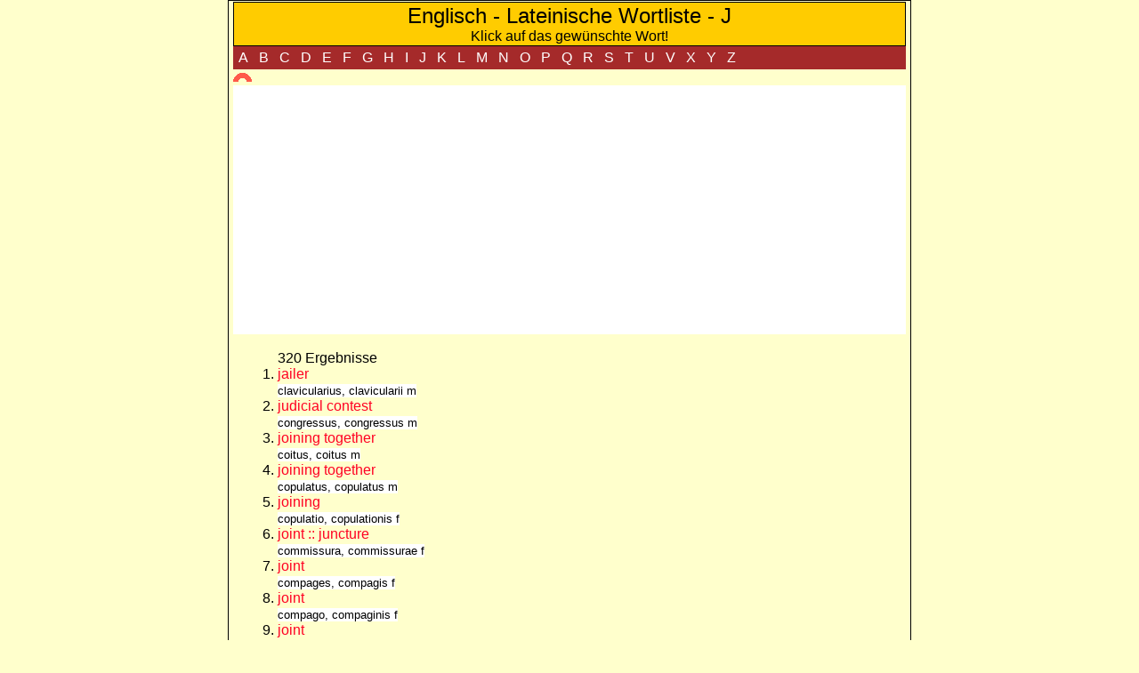

--- FILE ---
content_type: text/html; charset=UTF-8
request_url: https://gottwein.de/LaWk/engl_j.php
body_size: 10202
content:
<!doctype html>
<html>
<head>
<meta charset="utf-8">
<meta name="viewport" content="width=device-width; initial-scale=1.0; maximum-scale=2.0; user-scalable=1;" />
<link type="text/css" rel="stylesheet" href="../layout/android.css" media="only screen and (max-width:480px)" />
<link type="text/css" rel="stylesheet" href="../layout/layout_tab.css" media="only screen and (min-width:481px) and (max-width:768px)" />
<link type="text/css" rel="stylesheet" href="../layout/layout1.css" media="only screen and (min-width:769px)" />
<meta name="expires" content="518400" />
<meta name="author" content="E.Gottwein" />
<meta name="Keywords" content="Latein, Wortkunde, Latin, English - Latin vocabulary" />
<meta name="Description" content="Auflistung der Vokabeln im englisch-lateinischen Online-W&ouml;rterbuch" />
<meta name="copyright" content="Egon Gottwein, Speyer" />
<title>engl</title>
<script src="../javascripts/cotext.js"></script>
</head>
<body id="margo" style="background-color:#FFFFCC;">
<table class="intab" style="width:100%; border:1px solid;">
  <tr>
    <td style="vertical-align:top;"><div>
        <table style="width:100%; border:1px solid; text-align:center;">
          <tr style="background-color:#FFCC00;"> 
            
            <td style="text-alig:center"><span class="s150">Englisch - Lateinische Wortliste 
              - J              </span><br /> Klick auf das gewünschte Wort!</td>
          </tr>
        </table>

	<ul class="moblist">
		<li><a class="active" style="float: left; padding: 4px 6px;" href="engl_a.php">A</a></li>
		<li><a class="active" style="float: left; padding: 4px 6px;" href="engl_b.php">B</a></li>
		<li><a class="active" style="float: left; padding: 4px 6px;" href="engl_c.php">C</a></li>
		<li><a class="active" style="float: left; padding: 4px 6px;" href="engl_d.php">D</a></li>
		<li><a class="active" style="float: left; padding: 4px 6px;" href="engl_e.php">E</a></li>
		<li><a class="active" style="float: left; padding: 4px 6px;" href="engl_f.php">F</a></li>
		<li><a class="active" style="float: left; padding: 4px 6px;" href="engl_g.php">G</a></li>
		<li><a class="active" style="float: left; padding: 4px 6px;" href="engl_h.php">H</a></li>
		<li><a class="active" style="float: left; padding: 4px 6px;" href="engl_i.php">I</a></li>
		<li><a class="active" style="float: left; padding: 4px 6px;" href="engl_j.php">J</a></li>
		<li><a class="active" style="float: left; padding: 4px 6px;" href="engl_k.php">K</a></li>
		<li><a class="active" style="float: left; padding: 4px 6px;" href="engl_l.php">L</a></li>
		<li><a class="active" style="float: left; padding: 4px 6px;" href="engl_m.php">M</a></li>
		<li><a class="active" style="float: left; padding: 4px 6px;" href="engl_n.php">N</a></li>
		<li><a class="active" style="float: left; padding: 4px 6px;" href="engl_o.php">O</a></li>
		<li><a class="active" style="float: left; padding: 4px 6px;" href="engl_p.php">P</a></li>
		<li><a class="active" style="float: left; padding: 4px 6px;" href="engl_q.php">Q</a></li>
		<li><a class="active" style="float: left; padding: 4px 6px;" href="engl_r.php">R</a></li>
		<li><a class="active" style="float: left; padding: 4px 6px;" href="engl_s.php">S</a></li>
		<li><a class="active" style="float: left; padding: 4px 6px;" href="engl_t.php">T</a></li>
		<li><a class="active" style="float: left; padding: 4px 6px;" href="engl_u.php">U</a></li>
		<li><a class="active" style="float: left; padding: 4px 6px;" href="engl_v.php">V</a></li>
		<li><a class="active" style="float: left; padding: 4px 6px;" href="engl_x.php">X</a></li>
		<li><a class="active" style="float: left; padding: 4px 6px;" href="engl_y.php">Y</a></li>
		<li><a class="active" style="float: left; padding: 4px 6px;" href="engl_z.php">Z</a></li>
   </ul><a id="top"><a href="#bottom"><img  src="../imag02/top.gif" alt="top" width="21" height="10" /></a><div align="center" style="background-color:#FFF;"> 
    <script async src="//pagead2.googlesyndication.com/pagead/js/adsbygoogle.js"></script> 
    <!-- La01 --> 
    <ins class="adsbygoogle"
     style="display:block"
     data-ad-client="ca-pub-9229770189988599"
     data-ad-slot="3453667789"
     data-ad-format="auto"></ins> 
    <script>
(adsbygoogle = window.adsbygoogle || []).push({});
</script> 
  </div><table width="100%" style="padding:20px"><tr><td><table><tr style="vertical-align:top;"><td><ol>
320 Ergebnisse<br/><li title="clavicularius, clavicularii m"><a href="#" onClick="gola(&quot;jailer&quot;); return (false);">jailer</a></br><span style="background-color:white;font-size:0.8em;">clavicularius, clavicularii m</span><li title="congressus, congressus m"><a href="#" onClick="gola(&quot;judicial contest&quot;); return (false);">judicial contest</a></br><span style="background-color:white;font-size:0.8em;">congressus, congressus m</span><li title="coitus, coitus m"><a href="#" onClick="gola(&quot;joining together&quot;); return (false);">joining together</a></br><span style="background-color:white;font-size:0.8em;">coitus, coitus m</span><li title="copulatus, copulatus m"><a href="#" onClick="gola(&quot;joining together&quot;); return (false);">joining together</a></br><span style="background-color:white;font-size:0.8em;">copulatus, copulatus m</span><li title="copulatio, copulationis f"><a href="#" onClick="gola(&quot;joining&quot;); return (false);">joining</a></br><span style="background-color:white;font-size:0.8em;">copulatio, copulationis f</span><li title="commissura, commissurae f"><a href="#" onClick="gola(&quot;joint :: juncture&quot;); return (false);">joint :: juncture</a></br><span style="background-color:white;font-size:0.8em;">commissura, commissurae f</span><li title="compages, compagis f"><a href="#" onClick="gola(&quot;joint&quot;); return (false);">joint</a></br><span style="background-color:white;font-size:0.8em;">compages, compagis f</span><li title="compago, compaginis f"><a href="#" onClick="gola(&quot;joint&quot;); return (false);">joint</a></br><span style="background-color:white;font-size:0.8em;">compago, compaginis f</span><li title="compaginatio, compaginationis f"><a href="#" onClick="gola(&quot;joint&quot;); return (false);">joint</a></br><span style="background-color:white;font-size:0.8em;">compaginatio, compaginationis f</span><li title="conscientia, conscientiae f"><a href="#" onClick="gola(&quot;joint knowledge&quot;); return (false);">joint knowledge</a></br><span style="background-color:white;font-size:0.8em;">conscientia, conscientiae f</span><li title="conventus, conventus m"><a href="#" onClick="gola(&quot;judicial assembly&quot;); return (false);">judicial assembly</a></br><span style="background-color:white;font-size:0.8em;">conventus, conventus m</span><li title="constructio, constructionis f"><a href="#" onClick="gola(&quot;joining together&quot;); return (false);">joining together</a></br><span style="background-color:white;font-size:0.8em;">constructio, constructionis f</span><li title="adiungo 3"><a href="#" onClick="gola(&quot;join to&quot;); return (false);">join to</a></br><span style="background-color:white;font-size:0.8em;">adiungo 3</span><li title="addo 3"><a href="#" onClick="gola(&quot;join to&quot;); return (false);">join to</a></br><span style="background-color:white;font-size:0.8em;">addo 3</span><li title="adsensus, adsensus m"><a href="#" onClick="gola(&quot;joyful assent&quot;); return (false);">joyful assent</a></br><span style="background-color:white;font-size:0.8em;">adsensus, adsensus m</span><li title="assensus, assensus m"><a href="#" onClick="gola(&quot;joyful assent&quot;); return (false);">joyful assent</a></br><span style="background-color:white;font-size:0.8em;">assensus, assensus m</span><li title="competitio, competitionis f"><a href="#" onClick="gola(&quot;judicial demand&quot;); return (false);">judicial demand</a></br><span style="background-color:white;font-size:0.8em;">competitio, competitionis f</span><li title="aemulatio, aemulationis f"><a href="#" onClick="gola(&quot;jealousy&quot;); return (false);">jealousy</a></br><span style="background-color:white;font-size:0.8em;">aemulatio, aemulationis f</span><li title="carcer, carceris m"><a href="#" onClick="gola(&quot;jail&quot;); return (false);">jail</a></br><span style="background-color:white;font-size:0.8em;">carcer, carceris m</span><li title="adscribo 3"><a href="#" onClick="gola(&quot;join to&quot;); return (false);">join to</a></br><span style="background-color:white;font-size:0.8em;">adscribo 3</span><li title="alicui societati adscriptus"><a href="#" onClick="gola(&quot;join to&quot;); return (false);">join to</a></br><span style="background-color:white;font-size:0.8em;">alicui societati adscriptus</span><li title="ascribo 3 (adscribo 3)"><a href="#" onClick="gola(&quot;join to&quot;); return (false);">join to</a></br><span style="background-color:white;font-size:0.8em;">ascribo 3 (adscribo 3)</span><li title="applicitus, applicita, applicitum"><a href="#" onClick="gola(&quot;joined to&quot;); return (false);">joined to</a></br><span style="background-color:white;font-size:0.8em;">applicitus, applicita, applicitum</span><li title="comprobabilis, comprobabile"><a href="#" onClick="gola(&quot;justifiable&quot;); return (false);">justifiable</a></br><span style="background-color:white;font-size:0.8em;">comprobabilis, comprobabile</span><li title="arquatus, arquata, arquatum"><a href="#" onClick="gola(&quot;jaundiced&quot;); return (false);">jaundiced</a></br><span style="background-color:white;font-size:0.8em;">arquatus, arquata, arquatum</span><li title="arcuatus, arcuata, arcuatum (arquatus, arquata, arquatum)"><a href="#" onClick="gola(&quot;jaundiced&quot;); return (false);">jaundiced</a></br><span style="background-color:white;font-size:0.8em;">arcuatus, arcuata, arcuatum (arquatus, arquata, arquatum)</span><li title="articulamentum, articulamenti n"><a href="#" onClick="gola(&quot;joint&quot;); return (false);">joint</a></br><span style="background-color:white;font-size:0.8em;">articulamentum, articulamenti n</span><li title="tamquam si"><a href="#" onClick="gola(&quot;just as if&quot;); return (false);">just as if</a></br><span style="background-color:white;font-size:0.8em;">tamquam si</span><li title="comissaliter"><a href="#" onClick="gola(&quot;jovially&quot;); return (false);">jovially</a></br><span style="background-color:white;font-size:0.8em;">comissaliter</span><li title="tamquam"><a href="#" onClick="gola(&quot;just as&quot;); return (false);">just as</a></br><span style="background-color:white;font-size:0.8em;">tamquam</span><li title="ceu"><a href="#" onClick="gola(&quot;just as&quot;); return (false);">just as</a></br><span style="background-color:white;font-size:0.8em;">ceu</span><li title="adtribuo 3"><a href="#" onClick="gola(&quot;join to :: join in addition&quot;); return (false);">join to :: join in addition</a></br><span style="background-color:white;font-size:0.8em;">adtribuo 3</span><li title="attribuo 3 (adtribuo 3)"><a href="#" onClick="gola(&quot;join to :: join in addition&quot;); return (false);">join to :: join in addition</a></br><span style="background-color:white;font-size:0.8em;">attribuo 3 (adtribuo 3)</span><li title="commodum"><a href="#" onClick="gola(&quot;just in time&quot;); return (false);">just in time</a></br><span style="background-color:white;font-size:0.8em;">commodum</span><li title="demum"><a href="#" onClick="gola(&quot;just&quot;); return (false);">just</a></br><span style="background-color:white;font-size:0.8em;">demum</span><li title="balatro, balatronis m"><a href="#" onClick="gola(&quot;jester&quot;); return (false);">jester</a></br><span style="background-color:white;font-size:0.8em;">balatro, balatronis m</span><li title="coactor iudicialis"><a href="#" onClick="gola(&quot;judicial officer&quot;); return (false);">judicial officer</a></br><span style="background-color:white;font-size:0.8em;">coactor iudicialis</span><li title="coactor iudiciarius"><a href="#" onClick="gola(&quot;judicial officer&quot;); return (false);">judicial officer</a></br><span style="background-color:white;font-size:0.8em;">coactor iudiciarius</span><li title="comptus, comptus m"><a href="#" onClick="gola(&quot;joining together&quot;); return (false);">joining together</a></br><span style="background-color:white;font-size:0.8em;">comptus, comptus m</span><li title="trabs, tabis f"><a href="#" onClick="gola(&quot;javelin&quot;); return (false);">javelin</a></br><span style="background-color:white;font-size:0.8em;">trabs, tabis f</span><li title="sugillo 1"><a href="#" onClick="gola(&quot;jeer&quot;); return (false);">jeer</a></br><span style="background-color:white;font-size:0.8em;">sugillo 1</span><li title="tripedo 1"><a href="#" onClick="gola(&quot;jump&quot;); return (false);">jump</a></br><span style="background-color:white;font-size:0.8em;">tripedo 1</span><li title="tripodo 1"><a href="#" onClick="gola(&quot;jump&quot;); return (false);">jump</a></br><span style="background-color:white;font-size:0.8em;">tripodo 1</span><li title="tripudio 1"><a href="#" onClick="gola(&quot;jump&quot;); return (false);">jump</a></br><span style="background-color:white;font-size:0.8em;">tripudio 1</span><li title="tripodio 1"><a href="#" onClick="gola(&quot;jump&quot;); return (false);">jump</a></br><span style="background-color:white;font-size:0.8em;">tripodio 1</span><li title="cognitio, cognitionis f"><a href="#" onClick="gola(&quot;judicial examination&quot;); return (false);">judicial examination</a></br><span style="background-color:white;font-size:0.8em;">cognitio, cognitionis f</span><li title="vernilis, vernile"><a href="#" onClick="gola(&quot;jesting&quot;); return (false);">jesting</a></br><span style="background-color:white;font-size:0.8em;">vernilis, vernile</span><li title="cholericus, cholerica, cholericum"><a href="#" onClick="gola(&quot;jaundiced&quot;); return (false);">jaundiced</a></br><span style="background-color:white;font-size:0.8em;">cholericus, cholerica, cholericum</span><li title="coniungo 3"><a href="#" onClick="gola(&quot;join :: join in marriage :: join in love&quot;); return (false);">join :: join in marriage :: join in love</a></br><span style="background-color:white;font-size:0.8em;">coniungo 3</span><li title="coligo 1"><a href="#" onClick="gola(&quot;join together&quot;); return (false);">join together</a></br><span style="background-color:white;font-size:0.8em;">coligo 1</span><li title="colligo 1"><a href="#" onClick="gola(&quot;join together&quot;); return (false);">join together</a></br><span style="background-color:white;font-size:0.8em;">colligo 1</span><li title="conligo 1"><a href="#" onClick="gola(&quot;join together&quot;); return (false);">join together</a></br><span style="background-color:white;font-size:0.8em;">conligo 1</span><li title="textus, texta, textum"><a href="#" onClick="gola(&quot;joined&quot;); return (false);">joined</a></br><span style="background-color:white;font-size:0.8em;">textus, texta, textum</span><li title="animus, animi m"><a href="#" onClick="gola(&quot;judgment&quot;); return (false);">judgment</a></br><span style="background-color:white;font-size:0.8em;">animus, animi m</span><li title="committo 3"><a href="#" onClick="gola(&quot;join :: join together&quot;); return (false);">join :: join together</a></br><span style="background-color:white;font-size:0.8em;">committo 3</span><li title="committo 3"><a href="#" onClick="gola(&quot;join&quot;); return (false);">join</a></br><span style="background-color:white;font-size:0.8em;">committo 3</span><li title="confero"><a href="#" onClick="gola(&quot;join together in a hostile manner :: join in bringing forward&quot;); return (false);">join together in a hostile manner :: join in bringing forward</a></br><span style="background-color:white;font-size:0.8em;">confero</span><li title="condo 3"><a href="#" onClick="gola(&quot;join together into a whole&quot;); return (false);">join together into a whole</a></br><span style="background-color:white;font-size:0.8em;">condo 3</span><li title="vernaculi, vernaculorum m"><a href="#" onClick="gola(&quot;jesters&quot;); return (false);">jesters</a></br><span style="background-color:white;font-size:0.8em;">vernaculi, vernaculorum m</span><li title="aliquem lingua aspergo"><a href="#" onClick="gola(&quot;jeer at someone&quot;); return (false);">jeer at someone</a></br><span style="background-color:white;font-size:0.8em;">aliquem lingua aspergo</span><li title="advocatio, advocationis f"><a href="#" onClick="gola(&quot;judicial aid&quot;); return (false);">judicial aid</a></br><span style="background-color:white;font-size:0.8em;">advocatio, advocationis f</span><li title="caedrus, caedri f"><a href="#" onClick="gola(&quot;juniper-tree&quot;); return (false);">juniper-tree</a></br><span style="background-color:white;font-size:0.8em;">caedrus, caedri f</span><li title="cedra, cedrae f"><a href="#" onClick="gola(&quot;juniper-tree&quot;); return (false);">juniper-tree</a></br><span style="background-color:white;font-size:0.8em;">cedra, cedrae f</span><li title="cedrus, cedri f"><a href="#" onClick="gola(&quot;juniper-tree&quot;); return (false);">juniper-tree</a></br><span style="background-color:white;font-size:0.8em;">cedrus, cedri f</span><li title="damno 1"><a href="#" onClick="gola(&quot;judge&quot;); return (false);">judge</a></br><span style="background-color:white;font-size:0.8em;">damno 1</span><li title="tunc maxime"><a href="#" onClick="gola(&quot;just then&quot;); return (false);">just then</a></br><span style="background-color:white;font-size:0.8em;">tunc maxime</span><li title="serenus, serena, serenum"><a href="#" onClick="gola(&quot;joyous&quot;); return (false);">joyous</a></br><span style="background-color:white;font-size:0.8em;">serenus, serena, serenum</span><li title="scurrilis, scurrile"><a href="#" onClick="gola(&quot;jokerish&quot;); return (false);">jokerish</a></br><span style="background-color:white;font-size:0.8em;">scurrilis, scurrile</span><li title="vernulitas, vernulitatis f"><a href="#" onClick="gola(&quot;jesting&quot;); return (false);">jesting</a></br><span style="background-color:white;font-size:0.8em;">vernulitas, vernulitatis f</span><li title="congrego 1"><a href="#" onClick="gola(&quot;join&quot;); return (false);">join</a></br><span style="background-color:white;font-size:0.8em;">congrego 1</span><li title="subsalto 1"><a href="#" onClick="gola(&quot;jumping along&quot;); return (false);">jumping along</a></br><span style="background-color:white;font-size:0.8em;">subsalto 1</span><li title="convenio 4"><a href="#" onClick="gola(&quot;join&quot;); return (false);">join</a></br><span style="background-color:white;font-size:0.8em;">convenio 4</span><li title="covenio 4"><a href="#" onClick="gola(&quot;join&quot;); return (false);">join</a></br><span style="background-color:white;font-size:0.8em;">covenio 4</span><li title="arbitrium, arbitrii n"><a href="#" onClick="gola(&quot;judgment&quot;); return (false);">judgment</a></br><span style="background-color:white;font-size:0.8em;">arbitrium, arbitrii n</span><li title="coetus, coetus m"><a href="#" onClick="gola(&quot;joining together&quot;); return (false);">joining together</a></br><span style="background-color:white;font-size:0.8em;">coetus, coetus m</span><li title="confronto 1"><a href="#" onClick="gola(&quot;juxtapose&quot;); return (false);">juxtapose</a></br><span style="background-color:white;font-size:0.8em;">confronto 1</span><li title="consero 3"><a href="#" onClick="gola(&quot;join :: join hand to hand :: join battle&quot;); return (false);">join :: join hand to hand :: join battle</a></br><span style="background-color:white;font-size:0.8em;">consero 3</span><li title="colligate"><a href="#" onClick="gola(&quot;jointly&quot;); return (false);">jointly</a></br><span style="background-color:white;font-size:0.8em;">colligate</span><li title="concatenatio, concatenationis f"><a href="#" onClick="gola(&quot;joining&quot;); return (false);">joining</a></br><span style="background-color:white;font-size:0.8em;">concatenatio, concatenationis f</span><li title="cornus, corni f"><a href="#" onClick="gola(&quot;javelin made of cornelwood&quot;); return (false);">javelin made of cornelwood</a></br><span style="background-color:white;font-size:0.8em;">cornus, corni f</span><li title="comparo 1"><a href="#" onClick="gola(&quot;join&quot;); return (false);">join</a></br><span style="background-color:white;font-size:0.8em;">comparo 1</span><li title="copulo 1"><a href="#" onClick="gola(&quot;join&quot;); return (false);">join</a></br><span style="background-color:white;font-size:0.8em;">copulo 1</span><li title="dies fastus"><a href="#" onClick="gola(&quot;judgment day&quot;); return (false);">judgment day</a></br><span style="background-color:white;font-size:0.8em;">dies fastus</span><li title="vernilitas, vernilitatis f"><a href="#" onClick="gola(&quot;jesting&quot;); return (false);">jesting</a></br><span style="background-color:white;font-size:0.8em;">vernilitas, vernilitatis f</span><li title="criterium, criterii n"><a href="#" onClick="gola(&quot;judgment&quot;); return (false);">judgment</a></br><span style="background-color:white;font-size:0.8em;">criterium, criterii n</span><li title="verrutum, verrutī n"><a href="#" onClick="gola(&quot;javelin&quot;); return (false);">javelin</a></br><span style="background-color:white;font-size:0.8em;">verrutum, verrutī n</span><li title="verutum, veruti n"><a href="#" onClick="gola(&quot;javelin&quot;); return (false);">javelin</a></br><span style="background-color:white;font-size:0.8em;">verutum, veruti n</span><li title="discepto 1"><a href="#" onClick="gola(&quot;judge a controversy&quot;); return (false);">judge a controversy</a></br><span style="background-color:white;font-size:0.8em;">discepto 1</span><li title="decerno 3"><a href="#" onClick="gola(&quot;judge&quot;); return (false);">judge</a></br><span style="background-color:white;font-size:0.8em;">decerno 3</span><li title="disceptatio, disceptationis f"><a href="#" onClick="gola(&quot;judicial award :: judgment&quot;); return (false);">judicial award :: judgment</a></br><span style="background-color:white;font-size:0.8em;">disceptatio, disceptationis f</span><li title="ardus, arda, ardum"><a href="#" onClick="gola(&quot;jejune&quot;); return (false);">jejune</a></br><span style="background-color:white;font-size:0.8em;">ardus, arda, ardum</span><li title="aridus, arida, aridum"><a href="#" onClick="gola(&quot;jejune&quot;); return (false);">jejune</a></br><span style="background-color:white;font-size:0.8em;">aridus, arida, aridum</span><li title="siccus, sicca, siccum"><a href="#" onClick="gola(&quot;jejune&quot;); return (false);">jejune</a></br><span style="background-color:white;font-size:0.8em;">siccus, sicca, siccum</span><li title="siccitas, siccitatis f"><a href="#" onClick="gola(&quot;jejuneness&quot;); return (false);">jejuneness</a></br><span style="background-color:white;font-size:0.8em;">siccitas, siccitatis f</span><li title="commoditas, commoditatis f"><a href="#" onClick="gola(&quot;just proportion&quot;); return (false);">just proportion</a></br><span style="background-color:white;font-size:0.8em;">commoditas, commoditatis f</span><li title="commode"><a href="#" onClick="gola(&quot;just :: just at the moment when&quot;); return (false);">just :: just at the moment when</a></br><span style="background-color:white;font-size:0.8em;">commode</span><li title="acacia, acaciae f"><a href="#" onClick="gola(&quot;juice of the Egyptian pod-thorn&quot;); return (false);">juice of the Egyptian pod-thorn</a></br><span style="background-color:white;font-size:0.8em;">acacia, acaciae f</span><li title="smaragdus, smaragdi c"><a href="#" onClick="gola(&quot;jasper&quot;); return (false);">jasper</a></br><span style="background-color:white;font-size:0.8em;">smaragdus, smaragdi c</span><li title="zmaragdus, zmaragdi m"><a href="#" onClick="gola(&quot;jasper&quot;); return (false);">jasper</a></br><span style="background-color:white;font-size:0.8em;">zmaragdus, zmaragdi m</span><li title="dens invidus"><a href="#" onClick="gola(&quot;jealousy&quot;); return (false);">jealousy</a></br><span style="background-color:white;font-size:0.8em;">dens invidus</span><li title="aerugo, aeruginis f"><a href="#" onClick="gola(&quot;jealousy&quot;); return (false);">jealousy</a></br><span style="background-color:white;font-size:0.8em;">aerugo, aeruginis f</span><li title="censio, censionis f"><a href="#" onClick="gola(&quot;judgment&quot;); return (false);">judgment</a></br><span style="background-color:white;font-size:0.8em;">censio, censionis f</span><li title="velut (veluti)"><a href="#" onClick="gola(&quot;just as&quot;); return (false);">just as</a></br><span style="background-color:white;font-size:0.8em;">velut (veluti)</span><li title="contendo 3"><a href="#" onClick="gola(&quot;journey hastily to&quot;); return (false);">journey hastily to</a></br><span style="background-color:white;font-size:0.8em;">contendo 3</span><li title="aequum, aequi n"><a href="#" onClick="gola(&quot;justice&quot;); return (false);">justice</a></br><span style="background-color:white;font-size:0.8em;">aequum, aequi n</span><li title="collapsio, collapsionis f"><a href="#" onClick="gola(&quot;joint plummeting&quot;); return (false);">joint plummeting</a></br><span style="background-color:white;font-size:0.8em;">collapsio, collapsionis f</span><li title="apio 5"><a href="#" onClick="gola(&quot;join&quot;); return (false);">join</a></br><span style="background-color:white;font-size:0.8em;">apio 5</span><li title="apo 3"><a href="#" onClick="gola(&quot;join&quot;); return (false);">join</a></br><span style="background-color:white;font-size:0.8em;">apo 3</span><li title="affixus, affixa, affixum"><a href="#" onClick="gola(&quot;joined to&quot;); return (false);">joined to</a></br><span style="background-color:white;font-size:0.8em;">affixus, affixa, affixum</span><li title="consentio 4"><a href="#" onClick="gola(&quot;join in&quot;); return (false);">join in</a></br><span style="background-color:white;font-size:0.8em;">consentio 4</span><li title="causa, causae f"><a href="#" onClick="gola(&quot;judicial process&quot;); return (false);">judicial process</a></br><span style="background-color:white;font-size:0.8em;">causa, causae f</span><li title="festivitas, festivitatis f"><a href="#" onClick="gola(&quot;joy&quot;); return (false);">joy</a></br><span style="background-color:white;font-size:0.8em;">festivitas, festivitatis f</span><li title="statim"><a href="#" onClick="gola(&quot;just&quot;); return (false);">just</a></br><span style="background-color:white;font-size:0.8em;">statim</span><li title="coapto 1"><a href="#" onClick="gola(&quot;join&quot;); return (false);">join</a></br><span style="background-color:white;font-size:0.8em;">coapto 1</span><li title="scitus, scita, scitum"><a href="#" onClick="gola(&quot;judicious&quot;); return (false);">judicious</a></br><span style="background-color:white;font-size:0.8em;">scitus, scita, scitum</span><li title="fatuus, fatui m"><a href="#" onClick="gola(&quot;jester&quot;); return (false);">jester</a></br><span style="background-color:white;font-size:0.8em;">fatuus, fatui m</span><li title="silanus, silani m"><a href="#" onClick="gola(&quot;jet of water&quot;); return (false);">jet of water</a></br><span style="background-color:white;font-size:0.8em;">silanus, silani m</span><li title="iocosus, iocosa, iocosum"><a href="#" onClick="gola(&quot;jocose&quot;); return (false);">jocose</a></br><span style="background-color:white;font-size:0.8em;">iocosus, iocosa, iocosum</span><li title="succosus, succosa, succosum"><a href="#" onClick="gola(&quot;juicy&quot;); return (false);">juicy</a></br><span style="background-color:white;font-size:0.8em;">succosus, succosa, succosum</span><li title="sucosus, sucosa, sucosum"><a href="#" onClick="gola(&quot;juicy&quot;); return (false);">juicy</a></br><span style="background-color:white;font-size:0.8em;">sucosus, sucosa, sucosum</span><li title="scruposus, scruposa, scruposum"><a href="#" onClick="gola(&quot;jagged&quot;); return (false);">jagged</a></br><span style="background-color:white;font-size:0.8em;">scruposus, scruposa, scruposum</span><li title="scrupulosus, scrupulosa, scrupulosum"><a href="#" onClick="gola(&quot;jagged&quot;); return (false);">jagged</a></br><span style="background-color:white;font-size:0.8em;">scrupulosus, scrupulosa, scrupulosum</span><li title="cessio, cessionis f"><a href="#" onClick="gola(&quot;judicial assignment :: judicial desistance&quot;); return (false);">judicial assignment :: judicial desistance</a></br><span style="background-color:white;font-size:0.8em;">cessio, cessionis f</span><li title="conglutino 1"><a href="#" onClick="gola(&quot;join together :: join&quot;); return (false);">join together :: join</a></br><span style="background-color:white;font-size:0.8em;">conglutino 1</span><li title="ambulo 1"><a href="#" onClick="gola(&quot;journey&quot;); return (false);">journey</a></br><span style="background-color:white;font-size:0.8em;">ambulo 1</span><li title="coeo"><a href="#" onClick="gola(&quot;join together&quot;); return (false);">join together</a></br><span style="background-color:white;font-size:0.8em;">coeo</span><li title="aurum, auri n"><a href="#" onClick="gola(&quot;jewelry&quot;); return (false);">jewelry</a></br><span style="background-color:white;font-size:0.8em;">aurum, auri n</span><li title="iusta causa"><a href="#" onClick="gola(&quot;just cause&quot;); return (false);">just cause</a></br><span style="background-color:white;font-size:0.8em;">iusta causa</span><li title="semisermo, semisermonis m"><a href="#" onClick="gola(&quot;jargon&quot;); return (false);">jargon</a></br><span style="background-color:white;font-size:0.8em;">semisermo, semisermonis m</span><li title="auditorium, auditorii n"><a href="#" onClick="gola(&quot;judicial examination&quot;); return (false);">judicial examination</a></br><span style="background-color:white;font-size:0.8em;">auditorium, auditorii n</span><li title="cor, cordis n"><a href="#" onClick="gola(&quot;judgment&quot;); return (false);">judgment</a></br><span style="background-color:white;font-size:0.8em;">cor, cordis n</span><li title="via, viae f"><a href="#" onClick="gola(&quot;journey&quot;); return (false);">journey</a></br><span style="background-color:white;font-size:0.8em;">via, viae f</span><li title="simultas, simultatis f"><a href="#" onClick="gola(&quot;jealousy&quot;); return (false);">jealousy</a></br><span style="background-color:white;font-size:0.8em;">simultas, simultatis f</span><li title="subinde"><a href="#" onClick="gola(&quot;just after&quot;); return (false);">just after</a></br><span style="background-color:white;font-size:0.8em;">subinde</span><li title="aliquem in carcerem compingo"><a href="#" onClick="gola(&quot;jail someone&quot;); return (false);">jail someone</a></br><span style="background-color:white;font-size:0.8em;">aliquem in carcerem compingo</span><li title="commistim"><a href="#" onClick="gola(&quot;jointly&quot;); return (false);">jointly</a></br><span style="background-color:white;font-size:0.8em;">commistim</span><li title="commixtim"><a href="#" onClick="gola(&quot;jointly&quot;); return (false);">jointly</a></br><span style="background-color:white;font-size:0.8em;">commixtim</span><li title="aeque"><a href="#" onClick="gola(&quot;just as :: justly&quot;); return (false);">just as :: justly</a></br><span style="background-color:white;font-size:0.8em;">aeque</span><li title="aequiter"><a href="#" onClick="gola(&quot;just as :: justly&quot;); return (false);">just as :: justly</a></br><span style="background-color:white;font-size:0.8em;">aequiter</span><li title="accorporo 1"><a href="#" onClick="gola(&quot;join to&quot;); return (false);">join to</a></br><span style="background-color:white;font-size:0.8em;">accorporo 1</span><li title="commissio iuridica"><a href="#" onClick="gola(&quot;justice committee&quot;); return (false);">justice committee</a></br><span style="background-color:white;font-size:0.8em;">commissio iuridica</span><li title="thorax laneus"><a href="#" onClick="gola(&quot;jacket :: jerkin&quot;); return (false);">jacket :: jerkin</a></br><span style="background-color:white;font-size:0.8em;">thorax laneus</span><li title="felle suffusi"><a href="#" onClick="gola(&quot;jaundice :: jaundiced people&quot;); return (false);">jaundice :: jaundiced people</a></br><span style="background-color:white;font-size:0.8em;">felle suffusi</span><li title="cavillator, cavillatoris m"><a href="#" onClick="gola(&quot;jester :: jeerer&quot;); return (false);">jester :: jeerer</a></br><span style="background-color:white;font-size:0.8em;">cavillator, cavillatoris m</span><li title="iocose"><a href="#" onClick="gola(&quot;jestingly :: jocosely&quot;); return (false);">jestingly :: jocosely</a></br><span style="background-color:white;font-size:0.8em;">iocose</span><li title="coasso 1"><a href="#" onClick="gola(&quot;join boards together :: join planks together&quot;); return (false);">join boards together :: join planks together</a></br><span style="background-color:white;font-size:0.8em;">coasso 1</span><li title="coaxo 1"><a href="#" onClick="gola(&quot;join boards together :: join planks together&quot;); return (false);">join boards together :: join planks together</a></br><span style="background-color:white;font-size:0.8em;">coaxo 1</span><li title="adsentor"><a href="#" onClick="gola(&quot;join one in judgment :: join one in opinion&quot;); return (false);">join one in judgment :: join one in opinion</a></br><span style="background-color:white;font-size:0.8em;">adsentor</span><li title="assentor 1 (adsentor 1)"><a href="#" onClick="gola(&quot;join one in judgment :: join one in opinion&quot;); return (false);">join one in judgment :: join one in opinion</a></br><span style="background-color:white;font-size:0.8em;">assentor 1 (adsentor 1)</span><li title="continuo 1"><a href="#" onClick="gola(&quot;join together in uninterrupted succession :: join one with another :: join&quot;); return (false);">join together in uninterrupted succession :: join one with another :: join</a></br><span style="background-color:white;font-size:0.8em;">continuo 1</span><li title="sero 3"><a href="#" onClick="gola(&quot;join together :: join&quot;); return (false);">join together :: join</a></br><span style="background-color:white;font-size:0.8em;">sero 3</span><li title="coassatio, coassationis f"><a href="#" onClick="gola(&quot;joining of timber together :: joining of boards together :: joining of planks together&quot;); return (false);">joining of timber together :: joining of boards together :: joining of planks together</a></br><span style="background-color:white;font-size:0.8em;">coassatio, coassationis f</span><li title="coaxatio, coaxationis f"><a href="#" onClick="gola(&quot;joining of timber together :: joining of boards together :: joining of planks together&quot;); return (false);">joining of timber together :: joining of boards together :: joining of planks together</a></br><span style="background-color:white;font-size:0.8em;">coaxatio, coaxationis f</span><li title="compactura, compacturae f"><a href="#" onClick="gola(&quot;joining together :: joint&quot;); return (false);">joining together :: joint</a></br><span style="background-color:white;font-size:0.8em;">compactura, compacturae f</span><li title="confideiussor, confideiussoris m"><a href="#" onClick="gola(&quot;joint-surety :: joint guarantor&quot;); return (false);">joint-surety :: joint guarantor</a></br><span style="background-color:white;font-size:0.8em;">confideiussor, confideiussoris m</span><li title="diiudico 1"><a href="#" onClick="gola(&quot;judge by discerning :: judge by distinguishing :: judge&quot;); return (false);">judge by discerning :: judge by distinguishing :: judge</a></br><span style="background-color:white;font-size:0.8em;">diiudico 1</span><li title="bene iudico"><a href="#" onClick="gola(&quot;judge correctly :: judge right&quot;); return (false);">judge correctly :: judge right</a></br><span style="background-color:white;font-size:0.8em;">bene iudico</span><li title="aequa lance pensito"><a href="#" onClick="gola(&quot;judge fairly :: judge justly&quot;); return (false);">judge fairly :: judge justly</a></br><span style="background-color:white;font-size:0.8em;">aequa lance pensito</span><li title="crimen, criminis n"><a href="#" onClick="gola(&quot;judicial decision :: judgment&quot;); return (false);">judicial decision :: judgment</a></br><span style="background-color:white;font-size:0.8em;">crimen, criminis n</span><li title="succositas, succositatis f"><a href="#" onClick="gola(&quot;juiciness :: juici ness&quot;); return (false);">juiciness :: juici ness</a></br><span style="background-color:white;font-size:0.8em;">succositas, succositatis f</span><li title="sucositas, sucositatis f"><a href="#" onClick="gola(&quot;juiciness :: juici ness&quot;); return (false);">juiciness :: juici ness</a></br><span style="background-color:white;font-size:0.8em;">sucositas, sucositatis f</span><li title="adsulto 1"><a href="#" onClick="gola(&quot;jump to a place :: jump&quot;); return (false);">jump to a place :: jump</a></br><span style="background-color:white;font-size:0.8em;">adsulto 1</span><li title="assulto 1"><a href="#" onClick="gola(&quot;jump to a place :: jump&quot;); return (false);">jump to a place :: jump</a></br><span style="background-color:white;font-size:0.8em;">assulto 1</span><li title="dioecesis, dioecesis f"><a href="#" onClick="gola(&quot;jurisdiction of a governor :: jurisdiction of a bishop&quot;); return (false);">jurisdiction of a governor :: jurisdiction of a bishop</a></br><span style="background-color:white;font-size:0.8em;">dioecesis, dioecesis f</span><li title="velut si"><a href="#" onClick="gola(&quot;just as if :: just as though&quot;); return (false);">just as if :: just as though</a></br><span style="background-color:white;font-size:0.8em;">velut si</span><li title="commodo"><a href="#" onClick="gola(&quot;just in time :: just at this time&quot;); return (false);">just in time :: just at this time</a></br><span style="background-color:white;font-size:0.8em;">commodo</span><li title="tantusdem, tantadem, tantumdem (tantundem)"><a href="#" onClick="gola(&quot;just so great, as great  :: just so large, as large&quot;); return (false);">just so great, as great  :: just so large, as large</a></br><span style="background-color:white;font-size:0.8em;">tantusdem, tantadem, tantumdem (tantundem)</span><li title="totidem"><a href="#" onClick="gola(&quot;just so many :: just as many&quot;); return (false);">just so many :: just as many</a></br><span style="background-color:white;font-size:0.8em;">totidem</span><li title="tantumdem (tantundem)"><a href="#" onClick="gola(&quot;just so much :: just as much&quot;); return (false);">just so much :: just as much</a></br><span style="background-color:white;font-size:0.8em;">tantumdem (tantundem)</span><li title="asta, astae f"><a href="#" onClick="gola(&quot;javelin&quot;); return (false);">javelin</a></br><span style="background-color:white;font-size:0.8em;">asta, astae f</span><li title="hasta, hastae f"><a href="#" onClick="gola(&quot;javelin&quot;); return (false);">javelin</a></br><span style="background-color:white;font-size:0.8em;">hasta, hastae f</span><li title="cadus, cadi m"><a href="#" onClick="gola(&quot;jar :: jug&quot;); return (false);">jar :: jug</a></br><span style="background-color:white;font-size:0.8em;">cadus, cadi m</span><li title="dica, dicae f"><a href="#" onClick="gola(&quot;judicial process&quot;); return (false);">judicial process</a></br><span style="background-color:white;font-size:0.8em;">dica, dicae f</span><li title="transilio 4"><a href="#" onClick="gola(&quot;jump across&quot;); return (false);">jump across</a></br><span style="background-color:white;font-size:0.8em;">transilio 4</span><li title="trānssilio 4"><a href="#" onClick="gola(&quot;jump across&quot;); return (false);">jump across</a></br><span style="background-color:white;font-size:0.8em;">trānssilio 4</span><li title="assalio 4"><a href="#" onClick="gola(&quot;jump to&quot;); return (false);">jump to</a></br><span style="background-color:white;font-size:0.8em;">assalio 4</span><li title="assilio 4 (adsilio 4)"><a href="#" onClick="gola(&quot;jump to&quot;); return (false);">jump to</a></br><span style="background-color:white;font-size:0.8em;">assilio 4 (adsilio 4)</span><li title="desultura, desulturae f"><a href="#" onClick="gola(&quot;jumping down&quot;); return (false);">jumping down</a></br><span style="background-color:white;font-size:0.8em;">desultura, desulturae f</span><li title="chymiatus, chymiata, chymiatum"><a href="#" onClick="gola(&quot;juicy&quot;); return (false);">juicy</a></br><span style="background-color:white;font-size:0.8em;">chymiatus, chymiata, chymiatum</span><li title="alacritas, alacritatis f"><a href="#" onClick="gola(&quot;joy&quot;); return (false);">joy</a></br><span style="background-color:white;font-size:0.8em;">alacritas, alacritatis f</span><li title="cachinnus, cachinni m"><a href="#" onClick="gola(&quot;jeering&quot;); return (false);">jeering</a></br><span style="background-color:white;font-size:0.8em;">cachinnus, cachinni m</span><li title="cacinus, cacini m"><a href="#" onClick="gola(&quot;jeering&quot;); return (false);">jeering</a></br><span style="background-color:white;font-size:0.8em;">cacinus, cacini m</span><li title="subsellium, subsellii n"><a href="#" onClick="gola(&quot;judge’s seat&quot;); return (false);">judge’s seat</a></br><span style="background-color:white;font-size:0.8em;">subsellium, subsellii n</span><li title="consocio 1"><a href="#" onClick="gola(&quot;join&quot;); return (false);">join</a></br><span style="background-color:white;font-size:0.8em;">consocio 1</span><li title="dicta dico in aliquem"><a href="#" onClick="gola(&quot;joke about someone&quot;); return (false);">joke about someone</a></br><span style="background-color:white;font-size:0.8em;">dicta dico in aliquem</span><li title="uno 1"><a href="#" onClick="gola(&quot;join&quot;); return (false);">join</a></br><span style="background-color:white;font-size:0.8em;">uno 1</span><li title="concurro 3"><a href="#" onClick="gola(&quot;join battle&quot;); return (false);">join battle</a></br><span style="background-color:white;font-size:0.8em;">concurro 3</span><li title="commisceo 2"><a href="#" onClick="gola(&quot;join&quot;); return (false);">join</a></br><span style="background-color:white;font-size:0.8em;">commisceo 2</span><li title="uvidus, uvida, uvidum"><a href="#" onClick="gola(&quot;juicy&quot;); return (false);">juicy</a></br><span style="background-color:white;font-size:0.8em;">uvidus, uvida, uvidum</span><li title="temulenta vindemia"><a href="#" onClick="gola(&quot;juicy grapes&quot;); return (false);">juicy grapes</a></br><span style="background-color:white;font-size:0.8em;">temulenta vindemia</span><li title="coniungor 3"><a href="#" onClick="gola(&quot;join&quot;); return (false);">join</a></br><span style="background-color:white;font-size:0.8em;">coniungor 3</span><li title="nihilo setius"><a href="#" onClick="gola(&quot;just as&quot;); return (false);">just as</a></br><span style="background-color:white;font-size:0.8em;">nihilo setius</span><li title="haud setius"><a href="#" onClick="gola(&quot;just as much&quot;); return (false);">just as much</a></br><span style="background-color:white;font-size:0.8em;">haud setius</span><li title="adversaria, adversariorum n"><a href="#" onClick="gola(&quot;journal&quot;); return (false);">journal</a></br><span style="background-color:white;font-size:0.8em;">adversaria, adversariorum n</span><li title="aequaevus, aequaeva, aequaevum"><a href="#" onClick="gola(&quot;just as old&quot;); return (false);">just as old</a></br><span style="background-color:white;font-size:0.8em;">aequaevus, aequaeva, aequaevum</span><li title="censura, censurae f"><a href="#" onClick="gola(&quot;judgment&quot;); return (false);">judgment</a></br><span style="background-color:white;font-size:0.8em;">censura, censurae f</span><li title="cognitor, cognitoris m"><a href="#" onClick="gola(&quot;judge&quot;); return (false);">judge</a></br><span style="background-color:white;font-size:0.8em;">cognitor, cognitoris m</span><li title="collega, collegae m"><a href="#" onClick="gola(&quot;joint-guardian :: joint-heir&quot;); return (false);">joint-guardian :: joint-heir</a></br><span style="background-color:white;font-size:0.8em;">collega, collegae m</span><li title="condemno aliquem in expensas"><a href="#" onClick="gola(&quot;judge someone to pay the costs&quot;); return (false);">judge someone to pay the costs</a></br><span style="background-color:white;font-size:0.8em;">condemno aliquem in expensas</span><li title="correus, correi m"><a href="#" onClick="gola(&quot;joint criminal&quot;); return (false);">joint criminal</a></br><span style="background-color:white;font-size:0.8em;">correus, correi m</span><li title="actio, actionis f"><a href="#" onClick="gola(&quot;judicial management of a suit&quot;); return (false);">judicial management of a suit</a></br><span style="background-color:white;font-size:0.8em;">actio, actionis f</span><li title="collegatarius, i m"><a href="#" onClick="gola(&quot;joint-legatee&quot;); return (false);">joint-legatee</a></br><span style="background-color:white;font-size:0.8em;">collegatarius, i m</span><li title="testa, testae f"><a href="#" onClick="gola(&quot;jug&quot;); return (false);">jug</a></br><span style="background-color:white;font-size:0.8em;">testa, testae f</span><li title="appono 3 (adpono 3)"><a href="#" onClick="gola(&quot;join to as an aid&quot;); return (false);">join to as an aid</a></br><span style="background-color:white;font-size:0.8em;">appono 3 (adpono 3)</span><li title="struo 3"><a href="#" onClick="gola(&quot;join together&quot;); return (false);">join together</a></br><span style="background-color:white;font-size:0.8em;">struo 3</span><li title="cubile, cubilis n"><a href="#" onClick="gola(&quot;joint of a stone&quot;); return (false);">joint of a stone</a></br><span style="background-color:white;font-size:0.8em;">cubile, cubilis n</span><li title="comparo 1"><a href="#" onClick="gola(&quot;judge&quot;); return (false);">judge</a></br><span style="background-color:white;font-size:0.8em;">comparo 1</span><li title="compono 3"><a href="#" onClick="gola(&quot;join&quot;); return (false);">join</a></br><span style="background-color:white;font-size:0.8em;">compono 3</span><li title="alludo 3 (adludo 3)"><a href="#" onClick="gola(&quot;joke :: jest&quot;); return (false);">joke :: jest</a></br><span style="background-color:white;font-size:0.8em;">alludo 3 (adludo 3)</span><li title="alludio 1"><a href="#" onClick="gola(&quot;jest with&quot;); return (false);">jest with</a></br><span style="background-color:white;font-size:0.8em;">alludio 1</span><li title="cuspis, cuspidis f"><a href="#" onClick="gola(&quot;javelin&quot;); return (false);">javelin</a></br><span style="background-color:white;font-size:0.8em;">cuspis, cuspidis f</span><li title="aula, aulae f [2]"><a href="#" onClick="gola(&quot;jar&quot;); return (false);">jar</a></br><span style="background-color:white;font-size:0.8em;">aula, aulae f [2]</span><li title="venenum, veneni n"><a href="#" onClick="gola(&quot;juice&quot;); return (false);">juice</a></br><span style="background-color:white;font-size:0.8em;">venenum, veneni n</span><li title="confundo 3"><a href="#" onClick="gola(&quot;join :: jumble together&quot;); return (false);">join :: jumble together</a></br><span style="background-color:white;font-size:0.8em;">confundo 3</span><li title="cavillor 1"><a href="#" onClick="gola(&quot;jest&quot;); return (false);">jest</a></br><span style="background-color:white;font-size:0.8em;">cavillor 1</span><li title="compactilis, compactile"><a href="#" onClick="gola(&quot;joined together&quot;); return (false);">joined together</a></br><span style="background-color:white;font-size:0.8em;">compactilis, compactile</span><li title="carcar, carcaris m"><a href="#" onClick="gola(&quot;jail&quot;); return (false);">jail</a></br><span style="background-color:white;font-size:0.8em;">carcar, carcaris m</span><li title="cella promptuaria"><a href="#" onClick="gola(&quot;jail&quot;); return (false);">jail</a></br><span style="background-color:white;font-size:0.8em;">cella promptuaria</span><li title="carcerarius, carcerarii m"><a href="#" onClick="gola(&quot;jailer&quot;); return (false);">jailer</a></br><span style="background-color:white;font-size:0.8em;">carcerarius, carcerarii m</span><li title="auctoritas, auctoritatis f"><a href="#" onClick="gola(&quot;judgment&quot;); return (false);">judgment</a></br><span style="background-color:white;font-size:0.8em;">auctoritas, auctoritatis f</span><li title="authoritas, authoritatis f"><a href="#" onClick="gola(&quot;judgment&quot;); return (false);">judgment</a></br><span style="background-color:white;font-size:0.8em;">authoritas, authoritatis f</span><li title="basilica, basilicae f"><a href="#" onClick="gola(&quot;judicial hall&quot;); return (false);">judicial hall</a></br><span style="background-color:white;font-size:0.8em;">basilica, basilicae f</span><li title="acta publica"><a href="#" onClick="gola(&quot;journal&quot;); return (false);">journal</a></br><span style="background-color:white;font-size:0.8em;">acta publica</span><li title="acta, actorum n"><a href="#" onClick="gola(&quot;journal&quot;); return (false);">journal</a></br><span style="background-color:white;font-size:0.8em;">acta, actorum n</span><li title="aequabilitas, aequabilitatis f"><a href="#" onClick="gola(&quot;justice&quot;); return (false);">justice</a></br><span style="background-color:white;font-size:0.8em;">aequabilitas, aequabilitatis f</span><li title="aequitas, aequitatis f"><a href="#" onClick="gola(&quot;just or equitable conduct toward others :: justice&quot;); return (false);">just or equitable conduct toward others :: justice</a></br><span style="background-color:white;font-size:0.8em;">aequitas, aequitatis f</span><li title="commeatio, commeationis f"><a href="#" onClick="gola(&quot;journey&quot;); return (false);">journey</a></br><span style="background-color:white;font-size:0.8em;">commeatio, commeationis f</span><li title="tribunal, tribunalis n"><a href="#" onClick="gola(&quot;judgment-seat, tribunal&quot;); return (false);">judgment-seat, tribunal</a></br><span style="background-color:white;font-size:0.8em;">tribunal, tribunalis n</span><li title="crepo 1"><a href="#" onClick="gola(&quot;jingle&quot;); return (false);">jingle</a></br><span style="background-color:white;font-size:0.8em;">crepo 1</span><li title="ascisco 3 (adscisco 3)"><a href="#" onClick="gola(&quot;join  one’s self to one&quot;); return (false);">join  one’s self to one</a></br><span style="background-color:white;font-size:0.8em;">ascisco 3 (adscisco 3)</span><li title="adscisco 3"><a href="#" onClick="gola(&quot;join or unite one’s self to one&quot;); return (false);">join or unite one’s self to one</a></br><span style="background-color:white;font-size:0.8em;">adscisco 3</span><li title="arbiter certaminis"><a href="#" onClick="gola(&quot;judge&quot;); return (false);">judge</a></br><span style="background-color:white;font-size:0.8em;">arbiter certaminis</span><li title="arbiter pugnae"><a href="#" onClick="gola(&quot;judge&quot;); return (false);">judge</a></br><span style="background-color:white;font-size:0.8em;">arbiter pugnae</span><li title="bellum pro religione susceptum"><a href="#" onClick="gola(&quot;&quot;); return (false);"></a></br><span style="background-color:white;font-size:0.8em;">bellum pro religione susceptum</span><li title="bellum religiosum"><a href="#" onClick="gola(&quot;&quot;); return (false);"></a></br><span style="background-color:white;font-size:0.8em;">bellum religiosum</span><li title="tinnio 4"><a href="#" onClick="gola(&quot;jingle, tinkle&quot;); return (false);">jingle, tinkle</a></br><span style="background-color:white;font-size:0.8em;">tinnio 4</span><li title="tintinnio 4"><a href="#" onClick="gola(&quot;jingle&quot;); return (false);">jingle</a></br><span style="background-color:white;font-size:0.8em;">tintinnio 4</span><li title="tintinno 1"><a href="#" onClick="gola(&quot;jingle&quot;); return (false);">jingle</a></br><span style="background-color:white;font-size:0.8em;">tintinno 1</span><li title="tintino 1"><a href="#" onClick="gola(&quot;jingle&quot;); return (false);">jingle</a></br><span style="background-color:white;font-size:0.8em;">tintino 1</span><li title="tinnitus, tinnitus m"><a href="#" onClick="gola(&quot;jingling :: jingle of words&quot;); return (false);">jingling :: jingle of words</a></br><span style="background-color:white;font-size:0.8em;">tinnitus, tinnitus m</span><li title="concursus, concursus m"><a href="#" onClick="gola(&quot;joint heirship&quot;); return (false);">joint heirship</a></br><span style="background-color:white;font-size:0.8em;">concursus, concursus m</span><li title="adspargo 3"><a href="#" onClick="gola(&quot;join&quot;); return (false);">join</a></br><span style="background-color:white;font-size:0.8em;">adspargo 3</span><li title="adspergo 3"><a href="#" onClick="gola(&quot;join&quot;); return (false);">join</a></br><span style="background-color:white;font-size:0.8em;">adspergo 3</span><li title="aspargo 3"><a href="#" onClick="gola(&quot;join&quot;); return (false);">join</a></br><span style="background-color:white;font-size:0.8em;">aspargo 3</span><li title="aspergo 3"><a href="#" onClick="gola(&quot;join&quot;); return (false);">join</a></br><span style="background-color:white;font-size:0.8em;">aspergo 3</span><li title="turba confertissima"><a href="#" onClick="gola(&quot;jostlin&quot;); return (false);">jostlin</a></br><span style="background-color:white;font-size:0.8em;">turba confertissima</span><li title="aliquid in deterius refero"><a href="#" onClick="gola(&quot;judge something more pessimistically&quot;); return (false);">judge something more pessimistically</a></br><span style="background-color:white;font-size:0.8em;">aliquid in deterius refero</span><li title="cate"><a href="#" onClick="gola(&quot;judiciously&quot;); return (false);">judiciously</a></br><span style="background-color:white;font-size:0.8em;">cate</span><li title="catagelasimus, catagelasimi m"><a href="#" onClick="gola(&quot;jeerer&quot;); return (false);">jeerer</a></br><span style="background-color:white;font-size:0.8em;">catagelasimus, catagelasimi m</span><li title="consuo 3"><a href="#" onClick="gola(&quot;join together&quot;); return (false);">join together</a></br><span style="background-color:white;font-size:0.8em;">consuo 3</span><li title="suo 3"><a href="#" onClick="gola(&quot;join together&quot;); return (false);">join together</a></br><span style="background-color:white;font-size:0.8em;">suo 3</span><li title="succusso 1"><a href="#" onClick="gola(&quot;jerk up and down :: jolt&quot;); return (false);">jerk up and down :: jolt</a></br><span style="background-color:white;font-size:0.8em;">succusso 1</span><li title="socius, socia, socium"><a href="#" onClick="gola(&quot;joining in&quot;); return (false);">joining in</a></br><span style="background-color:white;font-size:0.8em;">socius, socia, socium</span><li title="acutus, acuta, acutum"><a href="#" onClick="gola(&quot;jagged&quot;); return (false);">jagged</a></br><span style="background-color:white;font-size:0.8em;">acutus, acuta, acutum</span><li title="subscriptor, subscriptoris m"><a href="#" onClick="gola(&quot;joint-signer of an accusation&quot;); return (false);">joint-signer of an accusation</a></br><span style="background-color:white;font-size:0.8em;">subscriptor, subscriptoris m</span><li title="transilire moenia"><a href="#" onClick="gola(&quot;jump over the walls&quot;); return (false);">jump over the walls</a></br><span style="background-color:white;font-size:0.8em;">transilire moenia</span><li title="arcla, arclae f"><a href="#" onClick="gola(&quot;jewel-casket&quot;); return (false);">jewel-casket</a></br><span style="background-color:white;font-size:0.8em;">arcla, arclae f</span><li title="arcula, arculae f"><a href="#" onClick="gola(&quot;jewel-casket&quot;); return (false);">jewel-casket</a></br><span style="background-color:white;font-size:0.8em;">arcula, arculae f</span><li title="articulus, articuli m"><a href="#" onClick="gola(&quot;joint&quot;); return (false);">joint</a></br><span style="background-color:white;font-size:0.8em;">articulus, articuli m</span><li title="sicut"><a href="#" onClick="gola(&quot;just as&quot;); return (false);">just as</a></br><span style="background-color:white;font-size:0.8em;">sicut</span><li title="vero, veronis m"><a href="#" onClick="gola(&quot;javelin&quot;); return (false);">javelin</a></br><span style="background-color:white;font-size:0.8em;">vero, veronis m</span><li title="veru, verus n"><a href="#" onClick="gola(&quot;javelin&quot;); return (false);">javelin</a></br><span style="background-color:white;font-size:0.8em;">veru, verus n</span><li title="verum, veri n"><a href="#" onClick="gola(&quot;javelin&quot;); return (false);">javelin</a></br><span style="background-color:white;font-size:0.8em;">verum, veri n</span><li title="subsulto 1"><a href="#" onClick="gola(&quot;jump&quot;); return (false);">jump</a></br><span style="background-color:white;font-size:0.8em;">subsulto 1</span><li title="statuo 3"><a href="#" onClick="gola(&quot;judge&quot;); return (false);">judge</a></br><span style="background-color:white;font-size:0.8em;">statuo 3</span><li title="animum offirmo"><a href="#" onClick="gola(&quot;jump over one's shadow&quot;); return (false);">jump over one's shadow</a></br><span style="background-color:white;font-size:0.8em;">animum offirmo</span><li title="alicuius partem sequor"><a href="#" onClick="gola(&quot;join someone's party&quot;); return (false);">join someone's party</a></br><span style="background-color:white;font-size:0.8em;">alicuius partem sequor</span><li title="adsumo 3"><a href="#" onClick="gola(&quot;join to&quot;); return (false);">join to</a></br><span style="background-color:white;font-size:0.8em;">adsumo 3</span><li title="assumo 3 (adsumo 3)"><a href="#" onClick="gola(&quot;join to&quot;); return (false);">join to</a></br><span style="background-color:white;font-size:0.8em;">assumo 3 (adsumo 3)</span><li title="censeo 2"><a href="#" onClick="gola(&quot;judge&quot;); return (false);">judge</a></br><span style="background-color:white;font-size:0.8em;">censeo 2</span><li title="scomma, scommatis n"><a href="#" onClick="gola(&quot;jeer&quot;); return (false);">jeer</a></br><span style="background-color:white;font-size:0.8em;">scomma, scommatis n</span><li title="aequabilis, aequabile"><a href="#" onClick="gola(&quot;just&quot;); return (false);">just</a></br><span style="background-color:white;font-size:0.8em;">aequabilis, aequabile</span><li title="strabo, strabonis m"><a href="#" onClick="gola(&quot;jealous person&quot;); return (false);">jealous person</a></br><span style="background-color:white;font-size:0.8em;">strabo, strabonis m</span><li title="cubiculum, cubiculi n"><a href="#" onClick="gola(&quot;joint of a stone&quot;); return (false);">joint of a stone</a></br><span style="background-color:white;font-size:0.8em;">cubiculum, cubiculi n</span><li title="suffusa bilis"><a href="#" onClick="gola(&quot;jaundice&quot;); return (false);">jaundice</a></br><span style="background-color:white;font-size:0.8em;">suffusa bilis</span><li title="animatio, animationis f"><a href="#" onClick="gola(&quot;joyful zeal&quot;); return (false);">joyful zeal</a></br><span style="background-color:white;font-size:0.8em;">animatio, animationis f</span><li title="arundinetum, arundineti n"><a href="#" onClick="gola(&quot;jungle of reeds&quot;); return (false);">jungle of reeds</a></br><span style="background-color:white;font-size:0.8em;">arundinetum, arundineti n</span><li title="cogitatio, cogitationis f"><a href="#" onClick="gola(&quot;judgment&quot;); return (false);">judgment</a></br><span style="background-color:white;font-size:0.8em;">cogitatio, cogitationis f</span><li title="contribuo 3"><a href="#" onClick="gola(&quot;join&quot;); return (false);">join</a></br><span style="background-color:white;font-size:0.8em;">contribuo 3</span><li title="conecto 3"><a href="#" onClick="gola(&quot;join together :: join to&quot;); return (false);">join together :: join to</a></br><span style="background-color:white;font-size:0.8em;">conecto 3</span><li title="connecto 3"><a href="#" onClick="gola(&quot;join together :: join to&quot;); return (false);">join together :: join to</a></br><span style="background-color:white;font-size:0.8em;">connecto 3</span><li title="confligo 3"><a href="#" onClick="gola(&quot;join together&quot;); return (false);">join together</a></br><span style="background-color:white;font-size:0.8em;">confligo 3</span><li title="admodum"><a href="#" onClick="gola(&quot;just :: just so&quot;); return (false);">just :: just so</a></br><span style="background-color:white;font-size:0.8em;">admodum</span><li title="communitus"><a href="#" onClick="gola(&quot;jointly&quot;); return (false);">jointly</a></br><span style="background-color:white;font-size:0.8em;">communitus</span><li title="communiter"><a href="#" onClick="gola(&quot;jointly&quot;); return (false);">jointly</a></br><span style="background-color:white;font-size:0.8em;">communiter</span><li title="taxo 1"><a href="#" onClick="gola(&quot;judge of&quot;); return (false);">judge of</a></br><span style="background-color:white;font-size:0.8em;">taxo 1</span><li title="scruta, scrutorum n"><a href="#" onClick="gola(&quot;junk&quot;); return (false);">junk</a></br><span style="background-color:white;font-size:0.8em;">scruta, scrutorum n</span><li title="viaticum, viatici n"><a href="#" onClick="gola(&quot;journey&quot;); return (false);">journey</a></br><span style="background-color:white;font-size:0.8em;">viaticum, viatici n</span><li title="arbor, arboris f"><a href="#" onClick="gola(&quot;javelin&quot;); return (false);">javelin</a></br><span style="background-color:white;font-size:0.8em;">arbor, arboris f</span><li title="verus, vera, verum"><a href="#" onClick="gola(&quot;just&quot;); return (false);">just</a></br><span style="background-color:white;font-size:0.8em;">verus, vera, verum</span><li title="verum"><a href="#" onClick="gola(&quot;just so&quot;); return (false);">just so</a></br><span style="background-color:white;font-size:0.8em;">verum</span><li title="disceptator, disceptatoris m"><a href="#" onClick="gola(&quot;judge&quot;); return (false);">judge</a></br><span style="background-color:white;font-size:0.8em;">disceptator, disceptatoris m</span><li title="consilium, consilii n"><a href="#" onClick="gola(&quot;judgment&quot;); return (false);">judgment</a></br><span style="background-color:white;font-size:0.8em;">consilium, consilii n</span><li title="desidia coacta"><a href="#" onClick="gola(&quot;jobless&quot;); return (false);">jobless</a></br><span style="background-color:white;font-size:0.8em;">desidia coacta</span><li title="coacta cessatio ab opere"><a href="#" onClick="gola(&quot;joblessness&quot;); return (false);">joblessness</a></br><span style="background-color:white;font-size:0.8em;">coacta cessatio ab opere</span><li title="coacta operis vacatio"><a href="#" onClick="gola(&quot;joblessness&quot;); return (false);">joblessness</a></br><span style="background-color:white;font-size:0.8em;">coacta operis vacatio</span><li title="coacta vacuitas laboris"><a href="#" onClick="gola(&quot;joblessness&quot;); return (false);">joblessness</a></br><span style="background-color:white;font-size:0.8em;">coacta vacuitas laboris</span><li title="coactum otium"><a href="#" onClick="gola(&quot;joblessness&quot;); return (false);">joblessness</a></br><span style="background-color:white;font-size:0.8em;">coactum otium</span><li title="confoedero 1"><a href="#" onClick="gola(&quot;join by a league&quot;); return (false);">join by a league</a></br><span style="background-color:white;font-size:0.8em;">confoedero 1</span><li title="continor 1"><a href="#" onClick="gola(&quot;join&quot;); return (false);">join</a></br><span style="background-color:white;font-size:0.8em;">continor 1</span><li title="continuor 1"><a href="#" onClick="gola(&quot;join&quot;); return (false);">join</a></br><span style="background-color:white;font-size:0.8em;">continuor 1</span><li title="coaduno 1"><a href="#" onClick="gola(&quot;join together&quot;); return (false);">join together</a></br><span style="background-color:white;font-size:0.8em;">coaduno 1</span><li title="coniunctim"><a href="#" onClick="gola(&quot;jointly&quot;); return (false);">jointly</a></br><span style="background-color:white;font-size:0.8em;">coniunctim</span><li title="ampulla, ampullae f"><a href="#" onClick="gola(&quot;jar&quot;); return (false);">jar</a></br><span style="background-color:white;font-size:0.8em;">ampulla, ampullae f</span><li title="suffragium, suffragii n"><a href="#" onClick="gola(&quot;judgment&quot;); return (false);">judgment</a></br><span style="background-color:white;font-size:0.8em;">suffragium, suffragii n</span><li title="sufragium, sufragii n"><a href="#" onClick="gola(&quot;judgment&quot;); return (false);">judgment</a></br><span style="background-color:white;font-size:0.8em;">sufragium, sufragii n</span><li title="sententia, sententiae f"><a href="#" onClick="gola(&quot;judgment&quot;); return (false);">judgment</a></br><span style="background-color:white;font-size:0.8em;">sententia, sententiae f</span><li title="telum, teli n"><a href="#" onClick="gola(&quot;javelin&quot;); return (false);">javelin</a></br><span style="background-color:white;font-size:0.8em;">telum, teli n</span><li title="subtexo 3"><a href="#" onClick="gola(&quot;join on&quot;); return (false);">join on</a></br><span style="background-color:white;font-size:0.8em;">subtexo 3</span><li title="texo 3"><a href="#" onClick="gola(&quot;join  together&quot;); return (false);">join  together</a></br><span style="background-color:white;font-size:0.8em;">texo 3</span><li title="cernuus, cernui m"><a href="#" onClick="gola(&quot;juggler&quot;); return (false);">juggler</a></br><span style="background-color:white;font-size:0.8em;">cernuus, cernui m</span><li title="crates, cratis f (cratis, cratis f)"><a href="#" onClick="gola(&quot;joint&quot;); return (false);">joint</a></br><span style="background-color:white;font-size:0.8em;">crates, cratis f (cratis, cratis f)</span><li title="cratis, cratis f"><a href="#" onClick="gola(&quot;joint&quot;); return (false);">joint</a></br><span style="background-color:white;font-size:0.8em;">cratis, cratis f</span><li title="agglomero 1 (adglomero)"><a href="#" onClick="gola(&quot;join to&quot;); return (false);">join to</a></br><span style="background-color:white;font-size:0.8em;">agglomero 1 (adglomero)</span><li title="cordatus, cordata, cordatum"><a href="#" onClick="gola(&quot;judicious&quot;); return (false);">judicious</a></br><span style="background-color:white;font-size:0.8em;">cordatus, cordata, cordatum</span><li title="iure"><a href="#" onClick="gola(&quot;justly :: justifiably&quot;); return (false);">justly :: justifiably</a></br><span style="background-color:white;font-size:0.8em;">iure</span><li title="catena, catenae f"><a href="#" onClick="gola(&quot;jewelry chain of gold or silver&quot;); return (false);">jewelry chain of gold or silver</a></br><span style="background-color:white;font-size:0.8em;">catena, catenae f</span><li title="taxus, taxi f"><a href="#" onClick="gola(&quot;javelin, made of the wood of the yew-tree&quot;); return (false);">javelin, made of the wood of the yew-tree</a></br><span style="background-color:white;font-size:0.8em;">taxus, taxi f</span><li title="adiugo 1"><a href="#" onClick="gola(&quot;join to&quot;); return (false);">join to</a></br><span style="background-color:white;font-size:0.8em;">adiugo 1</span><li title="zelus, zeli m"><a href="#" onClick="gola(&quot;jealousy&quot;); return (false);">jealousy</a></br><span style="background-color:white;font-size:0.8em;">zelus, zeli m</span></td></tr></table>
</ol></td></tr></table><a id="bottom"><a href="#top"><img src="../imag02/bottom.gif" alt="fuss" width="21" height="10" /></a>	<ul class="moblist">
		<li><a class="active" style="float: left; padding: 4px 6px;" href="engl_a.php">A</a></li>
		<li><a class="active" style="float: left; padding: 4px 6px;" href="engl_b.php">B</a></li>
		<li><a class="active" style="float: left; padding: 4px 6px;" href="engl_c.php">C</a></li>
		<li><a class="active" style="float: left; padding: 4px 6px;" href="engl_d.php">D</a></li>
		<li><a class="active" style="float: left; padding: 4px 6px;" href="engl_e.php">E</a></li>
		<li><a class="active" style="float: left; padding: 4px 6px;" href="engl_f.php">F</a></li>
		<li><a class="active" style="float: left; padding: 4px 6px;" href="engl_g.php">G</a></li>
		<li><a class="active" style="float: left; padding: 4px 6px;" href="engl_h.php">H</a></li>
		<li><a class="active" style="float: left; padding: 4px 6px;" href="engl_i.php">I</a></li>
		<li><a class="active" style="float: left; padding: 4px 6px;" href="engl_j.php">J</a></li>
		<li><a class="active" style="float: left; padding: 4px 6px;" href="engl_k.php">K</a></li>
		<li><a class="active" style="float: left; padding: 4px 6px;" href="engl_l.php">L</a></li>
		<li><a class="active" style="float: left; padding: 4px 6px;" href="engl_m.php">M</a></li>
		<li><a class="active" style="float: left; padding: 4px 6px;" href="engl_n.php">N</a></li>
		<li><a class="active" style="float: left; padding: 4px 6px;" href="engl_o.php">O</a></li>
		<li><a class="active" style="float: left; padding: 4px 6px;" href="engl_p.php">P</a></li>
		<li><a class="active" style="float: left; padding: 4px 6px;" href="engl_q.php">Q</a></li>
		<li><a class="active" style="float: left; padding: 4px 6px;" href="engl_r.php">R</a></li>
		<li><a class="active" style="float: left; padding: 4px 6px;" href="engl_s.php">S</a></li>
		<li><a class="active" style="float: left; padding: 4px 6px;" href="engl_t.php">T</a></li>
		<li><a class="active" style="float: left; padding: 4px 6px;" href="engl_u.php">U</a></li>
		<li><a class="active" style="float: left; padding: 4px 6px;" href="engl_v.php">V</a></li>
		<li><a class="active" style="float: left; padding: 4px 6px;" href="engl_x.php">X</a></li>
		<li><a class="active" style="float: left; padding: 4px 6px;" href="engl_y.php">Y</a></li>
		<li><a class="active" style="float: left; padding: 4px 6px;" href="engl_z.php">Z</a></li>
   </ul><div align="center" style="background-color:#FFF;"> 
    <script async src="//pagead2.googlesyndication.com/pagead/js/adsbygoogle.js"></script> 
    <!-- La01 --> 
    <ins class="adsbygoogle"
     style="display:block"
     data-ad-client="ca-pub-9229770189988599"
     data-ad-slot="3453667789"
     data-ad-format="auto"></ins> 
    <script>
(adsbygoogle = window.adsbygoogle || []).push({});
</script> 
  </div>
<table bgcolor="#FFFFCC">
  <tr> 
    <td> <div style="text-align:center;"><a href="../Stilistik/Stil02.php" target="_parent">Stilistik</a> | <a href="../Cap/Lat-Inh.php" target="_parent">Latein</a> 
        | <a href="../Lat/lat_textestart.php" target="_parent">Lat.Textstellen</a> 
        | <a href="../Cap/Gri-Inh.php" target="_parent">Griechisch</a> | <a href="../Grie/gr_textestart.php" target="_parent">Griech.Textstellen</a> 
        | <a href="../GrWk/Gr00.php" target="_parent">Griech.Online-W&ouml;rterbuch</a> 
        | <a href="../beta/dictio/converter.php" target="_parent">Beta-Converter</a> 
        | <a href="../Cap/Varia.php" target="_parent">Varia</a> | <a href="../Cap/Mythologie.php" target="_parent">Mythologie</a> 
        | <a href="../Eth/Eth-Inh.php" target="_parent">Ethik</a> | <a href="../Cap/Links.php" target="_parent">Links</a> 
    | <a href="../biblio/biblio.php" target="_parent">Literaturabfrage</a>]</div></td>
  </tr>
</table>
 &copy; 2000 - 2026 E.Gottwein      </div></td>
  </tr>
  <tr> 
    <td style="vertical-align:top;"><div style="text-align:center;">
        <!--?php include('../adsense/w29.inc.php');?-->
      </div></td>
  </tr>
</table>


</body>
</html>


--- FILE ---
content_type: text/html; charset=utf-8
request_url: https://www.google.com/recaptcha/api2/aframe
body_size: 267
content:
<!DOCTYPE HTML><html><head><meta http-equiv="content-type" content="text/html; charset=UTF-8"></head><body><script nonce="kfnh5QAQGr1hmr2N3ASPQQ">/** Anti-fraud and anti-abuse applications only. See google.com/recaptcha */ try{var clients={'sodar':'https://pagead2.googlesyndication.com/pagead/sodar?'};window.addEventListener("message",function(a){try{if(a.source===window.parent){var b=JSON.parse(a.data);var c=clients[b['id']];if(c){var d=document.createElement('img');d.src=c+b['params']+'&rc='+(localStorage.getItem("rc::a")?sessionStorage.getItem("rc::b"):"");window.document.body.appendChild(d);sessionStorage.setItem("rc::e",parseInt(sessionStorage.getItem("rc::e")||0)+1);localStorage.setItem("rc::h",'1769851854095');}}}catch(b){}});window.parent.postMessage("_grecaptcha_ready", "*");}catch(b){}</script></body></html>